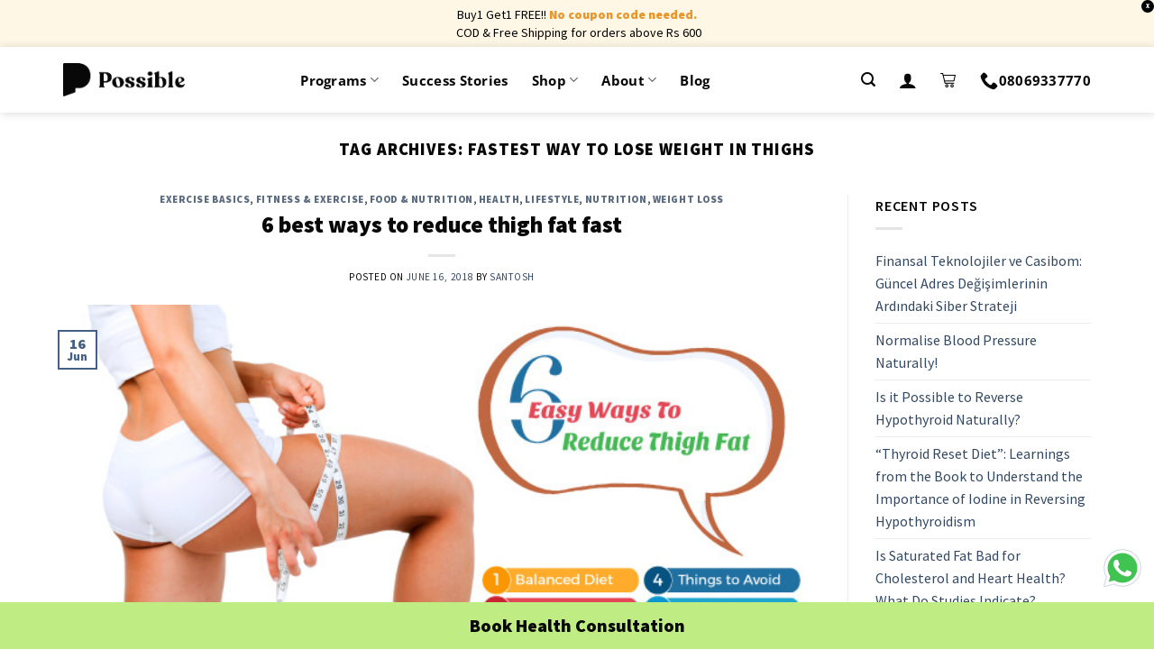

--- FILE ---
content_type: text/css; charset=UTF-8
request_url: https://www.possible.in/wp-content/plugins/woo-variation-swatches-pro/assets/css/wvs-pro-theme-override.min.css?ver=1.1.18
body_size: 1135
content:
/*!
 * Variation Swatches for WooCommerce - Pro v1.1.18 
 * 
 * Author: Emran Ahmed ( emran.bd.08@gmail.com ) 
 * Date: 06/09/2021
 * Released under the GPLv3 license.
 */
.wvs-theme-flatsome:not(.wvs-show-label) .variations{margin-bottom:0}.wvs-theme-flatsome:not(.wvs-show-label) .variations .value{padding-left:15px}.wvs-theme-flatsome:not(.wvs-show-label) .variable-items-wrapper{margin:10px 0}.wvs-theme-flatsome:not(.wvs-show-label) .variable-items-wrapper .variable-item:not(.radio-variable-item){box-shadow:0 0 0 1px rgba(0,0,0,.2)}.wvs-theme-flatsome:not(.wvs-show-label) .wvs-archive-variation-wrapper ul.variations>li{margin-left:0}.wvs-theme-avada .wvs-archive-variation-wrapper .variations{padding:0;margin:0 15px 15px}.wvs-theme-sober .wvs-archive-variation-wrapper .variations{margin-top:10px}.wvs-theme-sober .wvs-archive-variation-wrapper .variations .variable-items-wrapper{margin:0 0 .5em}.wvs-theme-sober .wvs-archive-variation-wrapper .variations select{margin-bottom:10px}.wvs-theme-sober .wvs-archive-variation-wrapper .variations .radio-variable-item{margin:2px}.wvs-theme-sober .wvs-archive-variation-wrapper .variations .radio-variable-item:last-child{margin:0}.wvs-theme-sober .wvs-archive-variation-wrapper .variations .radio-variable-item input[type=radio]+label{padding-left:20px;margin:0}.wvs-theme-sober .wvs-archive-variation-wrapper .variations .radio-variable-item input[type=radio]+label:before{width:16px;height:16px;top:50%;-webkit-transform:translateY(-50%);transform:translateY(-50%);border-radius:100%}.wvs-theme-sober .wvs-archive-variation-wrapper .variations .radio-variable-item input[type=radio]+label:after{border-left:1px solid transparent;border-bottom:1px solid transparent;width:7px;height:4px;left:5px;top:12px}.wvs-theme-sober .wvs-archive-variation-wrapper .variations .radio-variable-item input:checked+label:after{border-left-color:#000;border-bottom-color:#000}.wvs-theme-oceanwp .wvs-archive-variation-wrapper .variations{margin:0}.wvs-theme-oceanwp .wvs-archive-variation-wrapper .variations>li{margin:0!important}.wvs-theme-oceanwp .wvs-archive-variation-wrapper .variations .reset_variations a{font-size:12px;color:#777!important;display:inline-block}.wvs-theme-oceanwp .wvs-archive-variation-wrapper .variations select{margin-bottom:10px}.wvs-theme-oceanwp .wvs-archive-variation-wrapper .variable-items-wrapper{margin:0}.wvs-theme-oceanwp .wvs-archive-variation-wrapper .variable-items-wrapper .variable-item:not(.radio-variable-item){margin-bottom:4px}.wvs-theme-oceanwp .oceanwp-row.list .variable-items-wrapper{justify-content:flex-start;text-align:left}.wvs-theme-oceanwp .oceanwp-row.list .reset_variations{text-align:left;margin:10px 0 5px!important}.wvs-theme-oceanwp.woo-variation-swatches-archive-align-center .oceanwp-row.list .wvs-archive-variation-wrapper .radio-variable-item[data-wvstooltip]:after,.wvs-theme-oceanwp.woo-variation-swatches-archive-align-center .oceanwp-row.list .wvs-archive-variation-wrapper .radio-variable-item[data-wvstooltip]:before,.wvs-theme-oceanwp.woo-variation-swatches-archive-align-right .oceanwp-row.list .wvs-archive-variation-wrapper .radio-variable-item[data-wvstooltip]:after,.wvs-theme-oceanwp.woo-variation-swatches-archive-align-right .oceanwp-row.list .wvs-archive-variation-wrapper .radio-variable-item[data-wvstooltip]:before{left:6px}.wvs-theme-oceanwp.woo-variation-swatches-archive-align-center .oceanwp-row.list .wvs-archive-variation-wrapper .radio-variable-item .image-tooltip-wrapper,.wvs-theme-oceanwp.woo-variation-swatches-archive-align-right .oceanwp-row.list .wvs-archive-variation-wrapper .radio-variable-item .image-tooltip-wrapper{-webkit-transform:translateX(-50%);transform:translateX(-50%);left:8px}.wvs-theme-enfold .wvs-archive-variation-wrapper{background:transparent;border:0!important;padding:0}.wvs-theme-enfold .wvs-archive-variation-wrapper .variations>li{float:none;display:block;width:100%}.wvs-theme-enfold .wvs-archive-variation-wrapper .variations .radio-variable-wrapper li{width:100%;float:none}.wvs-theme-enfold .wvs-archive-variation-wrapper .variations .reset_variations{bottom:0}.wvs-theme-enfold .av-product-class-minimal .wvs-archive-variation-wrapper .variable-item img{border-radius:inherit!important}.wvs-theme-kalium .wvs-archive-variation-wrapper .variations{padding:0}.wvs-theme-kalium .image-tooltip-wrapper img{width:100%}.wvs-theme-shop-isle .variable-items-wrapper{display:inline-flex}.wvs-theme-ecome .product-item .variations_form{display:block;position:relative}.wvs-theme-child-ushop .wvs-archive-variation-wrapper ul li,.wvs-theme-ushop .wvs-archive-variation-wrapper ul li{flex:none!important;max-width:inherit!important;width:auto}.wvs-theme-child-oxygen.woo-variation-swatches-pro .wvs-archive-variation-wrapper .variations,.wvs-theme-oxygen.woo-variation-swatches-pro .wvs-archive-variation-wrapper .variations{padding-bottom:5px}.wvs-theme-child-oxygen.woo-variation-swatches-pro .wvs-archive-variation-wrapper .variations>li,.wvs-theme-oxygen.woo-variation-swatches-pro .wvs-archive-variation-wrapper .variations>li{margin:0 0 10px}.wvs-theme-child-simple-elegant.woo-variation-swatches-pro .wvs-archive-variation-wrapper .variable-items-wrapper,.wvs-theme-simple-elegant.woo-variation-swatches-pro .wvs-archive-variation-wrapper .variable-items-wrapper{margin:0}.wvs-theme-child-dt-the7 .product_type_variable.added,.wvs-theme-dt-the7 .product_type_variable.added{display:none!important}@media screen and (max-width:63.9375em){.wvs-theme-child-shopkeeper .custom-layout .related ul.products li .woo-variation-items-wrapper,.wvs-theme-child-shopkeeper .custom-layout .upsells ul.products li .woo-variation-items-wrapper,.wvs-theme-child-shopkeeper .default-layout .related ul.products li .woo-variation-items-wrapper,.wvs-theme-child-shopkeeper .default-layout .upsells ul.products li .woo-variation-items-wrapper,.wvs-theme-shopkeeper .custom-layout .related ul.products li .woo-variation-items-wrapper,.wvs-theme-shopkeeper .custom-layout .upsells ul.products li .woo-variation-items-wrapper,.wvs-theme-shopkeeper .default-layout .related ul.products li .woo-variation-items-wrapper,.wvs-theme-shopkeeper .default-layout .upsells ul.products li .woo-variation-items-wrapper{width:100%!important;margin:0!important}.wvs-theme-child-shopkeeper .custom-layout .related ul.products li .woo-variation-items-wrapper .variable-items-wrapper,.wvs-theme-child-shopkeeper .custom-layout .upsells ul.products li .woo-variation-items-wrapper .variable-items-wrapper,.wvs-theme-child-shopkeeper .default-layout .related ul.products li .woo-variation-items-wrapper .variable-items-wrapper,.wvs-theme-child-shopkeeper .default-layout .upsells ul.products li .woo-variation-items-wrapper .variable-items-wrapper,.wvs-theme-shopkeeper .custom-layout .related ul.products li .woo-variation-items-wrapper .variable-items-wrapper,.wvs-theme-shopkeeper .custom-layout .upsells ul.products li .woo-variation-items-wrapper .variable-items-wrapper,.wvs-theme-shopkeeper .default-layout .related ul.products li .woo-variation-items-wrapper .variable-items-wrapper,.wvs-theme-shopkeeper .default-layout .upsells ul.products li .woo-variation-items-wrapper .variable-items-wrapper{margin:0!important}.wvs-theme-child-shopkeeper .custom-layout .related ul.products li .woo-variation-items-wrapper .variable-items-wrapper .variable-item:not(.radio-variable-item),.wvs-theme-child-shopkeeper .custom-layout .upsells ul.products li .woo-variation-items-wrapper .variable-items-wrapper .variable-item:not(.radio-variable-item),.wvs-theme-child-shopkeeper .default-layout .related ul.products li .woo-variation-items-wrapper .variable-items-wrapper .variable-item:not(.radio-variable-item),.wvs-theme-child-shopkeeper .default-layout .upsells ul.products li .woo-variation-items-wrapper .variable-items-wrapper .variable-item:not(.radio-variable-item),.wvs-theme-shopkeeper .custom-layout .related ul.products li .woo-variation-items-wrapper .variable-items-wrapper .variable-item:not(.radio-variable-item),.wvs-theme-shopkeeper .custom-layout .upsells ul.products li .woo-variation-items-wrapper .variable-items-wrapper .variable-item:not(.radio-variable-item),.wvs-theme-shopkeeper .default-layout .related ul.products li .woo-variation-items-wrapper .variable-items-wrapper .variable-item:not(.radio-variable-item),.wvs-theme-shopkeeper .default-layout .upsells ul.products li .woo-variation-items-wrapper .variable-items-wrapper .variable-item:not(.radio-variable-item){margin:0 6px 6px 0!important;box-sizing:border-box;width:32px!important;height:32px!important}}.wvs-theme-child-jevelin .wvs-archive-variation-wrapper .variable-items-wrapper,.wvs-theme-jevelin .wvs-archive-variation-wrapper .variable-items-wrapper{margin:0!important}.wvs-theme-child-jevelin .wvs-archive-variation-wrapper .radio-variable-item,.wvs-theme-child-jevelin .wvs-archive-variation-wrapper .variations>li,.wvs-theme-jevelin .wvs-archive-variation-wrapper .radio-variable-item,.wvs-theme-jevelin .wvs-archive-variation-wrapper .variations>li{width:100%!important;margin-bottom:0!important;padding-bottom:0!important}.wvs-theme-child-jevelin .wvs-archive-variation-wrapper .radio-variable-item,.wvs-theme-jevelin .wvs-archive-variation-wrapper .radio-variable-item{padding:0!important}.wvs-theme-child-jevelin .wvs-archive-variation-wrapper li:hover,.wvs-theme-jevelin .wvs-archive-variation-wrapper li:hover{bottom:0!important}.wvs-theme-child-jevelin .wvs-archive-variation-wrapper .woo_variation_swatches_archive_reset_variations a,.wvs-theme-jevelin .wvs-archive-variation-wrapper .woo_variation_swatches_archive_reset_variations a{padding-left:0!important;padding-right:0!important}.wvs-theme-child-jevelin .wvs-archive-variation-wrapper .variable-item:not(.radio-variable-item),.wvs-theme-jevelin .wvs-archive-variation-wrapper .variable-item:not(.radio-variable-item){max-width:30px!important;max-height:30px!important}.wvs-theme-child-hongo .wvs-archive-variation-wrapper .woo-variation-items-wrapper,.wvs-theme-hongo .wvs-archive-variation-wrapper .woo-variation-items-wrapper{padding:0!important;width:100%!important}.wvs-theme-child-hongo .wvs-archive-variation-wrapper .variable-item:not(.radio-variable-item),.wvs-theme-hongo .wvs-archive-variation-wrapper .variable-item:not(.radio-variable-item){width:30px;padding:0!important}.wvs-theme-child-hongo .wvs-archive-variation-wrapper .radio-variable-item,.wvs-theme-hongo .wvs-archive-variation-wrapper .radio-variable-item{width:100%!important;padding:0}@media (max-width:767px){.wvs-theme-child-hongo .wvs-archive-variation-wrapper .variable-items-wrapper .color-variable-item,.wvs-theme-child-hongo .wvs-archive-variation-wrapper .variable-items-wrapper .image-variable-item,.wvs-theme-hongo .wvs-archive-variation-wrapper .variable-items-wrapper .color-variable-item,.wvs-theme-hongo .wvs-archive-variation-wrapper .variable-items-wrapper .image-variable-item{width:30px!important}.wvs-theme-child-hongo.wvs-style-squared .wvs-archive-variation-wrapper .variable-item.button-variable-item,.wvs-theme-hongo.wvs-style-squared .wvs-archive-variation-wrapper .variable-item.button-variable-item{width:auto!important}}